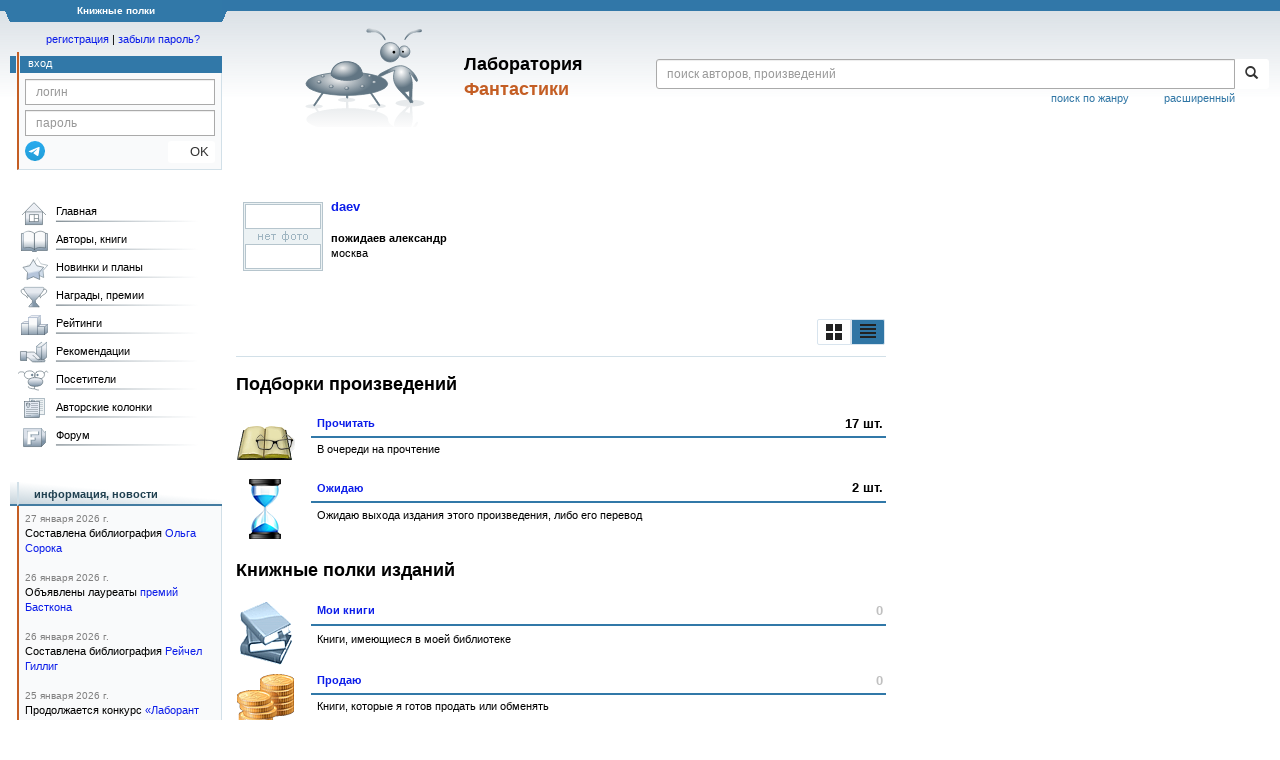

--- FILE ---
content_type: text/html; charset=utf-8
request_url: https://www.google.com/recaptcha/api2/anchor?ar=1&k=6Lcbe7gUAAAAACgbMR2b1Oq6ylUyxcvjkjiDim_-&co=aHR0cHM6Ly9mYW50bGFiLnJ1OjQ0Mw..&hl=en&v=N67nZn4AqZkNcbeMu4prBgzg&size=invisible&anchor-ms=20000&execute-ms=30000&cb=e5s5tvf9fku9
body_size: 48660
content:
<!DOCTYPE HTML><html dir="ltr" lang="en"><head><meta http-equiv="Content-Type" content="text/html; charset=UTF-8">
<meta http-equiv="X-UA-Compatible" content="IE=edge">
<title>reCAPTCHA</title>
<style type="text/css">
/* cyrillic-ext */
@font-face {
  font-family: 'Roboto';
  font-style: normal;
  font-weight: 400;
  font-stretch: 100%;
  src: url(//fonts.gstatic.com/s/roboto/v48/KFO7CnqEu92Fr1ME7kSn66aGLdTylUAMa3GUBHMdazTgWw.woff2) format('woff2');
  unicode-range: U+0460-052F, U+1C80-1C8A, U+20B4, U+2DE0-2DFF, U+A640-A69F, U+FE2E-FE2F;
}
/* cyrillic */
@font-face {
  font-family: 'Roboto';
  font-style: normal;
  font-weight: 400;
  font-stretch: 100%;
  src: url(//fonts.gstatic.com/s/roboto/v48/KFO7CnqEu92Fr1ME7kSn66aGLdTylUAMa3iUBHMdazTgWw.woff2) format('woff2');
  unicode-range: U+0301, U+0400-045F, U+0490-0491, U+04B0-04B1, U+2116;
}
/* greek-ext */
@font-face {
  font-family: 'Roboto';
  font-style: normal;
  font-weight: 400;
  font-stretch: 100%;
  src: url(//fonts.gstatic.com/s/roboto/v48/KFO7CnqEu92Fr1ME7kSn66aGLdTylUAMa3CUBHMdazTgWw.woff2) format('woff2');
  unicode-range: U+1F00-1FFF;
}
/* greek */
@font-face {
  font-family: 'Roboto';
  font-style: normal;
  font-weight: 400;
  font-stretch: 100%;
  src: url(//fonts.gstatic.com/s/roboto/v48/KFO7CnqEu92Fr1ME7kSn66aGLdTylUAMa3-UBHMdazTgWw.woff2) format('woff2');
  unicode-range: U+0370-0377, U+037A-037F, U+0384-038A, U+038C, U+038E-03A1, U+03A3-03FF;
}
/* math */
@font-face {
  font-family: 'Roboto';
  font-style: normal;
  font-weight: 400;
  font-stretch: 100%;
  src: url(//fonts.gstatic.com/s/roboto/v48/KFO7CnqEu92Fr1ME7kSn66aGLdTylUAMawCUBHMdazTgWw.woff2) format('woff2');
  unicode-range: U+0302-0303, U+0305, U+0307-0308, U+0310, U+0312, U+0315, U+031A, U+0326-0327, U+032C, U+032F-0330, U+0332-0333, U+0338, U+033A, U+0346, U+034D, U+0391-03A1, U+03A3-03A9, U+03B1-03C9, U+03D1, U+03D5-03D6, U+03F0-03F1, U+03F4-03F5, U+2016-2017, U+2034-2038, U+203C, U+2040, U+2043, U+2047, U+2050, U+2057, U+205F, U+2070-2071, U+2074-208E, U+2090-209C, U+20D0-20DC, U+20E1, U+20E5-20EF, U+2100-2112, U+2114-2115, U+2117-2121, U+2123-214F, U+2190, U+2192, U+2194-21AE, U+21B0-21E5, U+21F1-21F2, U+21F4-2211, U+2213-2214, U+2216-22FF, U+2308-230B, U+2310, U+2319, U+231C-2321, U+2336-237A, U+237C, U+2395, U+239B-23B7, U+23D0, U+23DC-23E1, U+2474-2475, U+25AF, U+25B3, U+25B7, U+25BD, U+25C1, U+25CA, U+25CC, U+25FB, U+266D-266F, U+27C0-27FF, U+2900-2AFF, U+2B0E-2B11, U+2B30-2B4C, U+2BFE, U+3030, U+FF5B, U+FF5D, U+1D400-1D7FF, U+1EE00-1EEFF;
}
/* symbols */
@font-face {
  font-family: 'Roboto';
  font-style: normal;
  font-weight: 400;
  font-stretch: 100%;
  src: url(//fonts.gstatic.com/s/roboto/v48/KFO7CnqEu92Fr1ME7kSn66aGLdTylUAMaxKUBHMdazTgWw.woff2) format('woff2');
  unicode-range: U+0001-000C, U+000E-001F, U+007F-009F, U+20DD-20E0, U+20E2-20E4, U+2150-218F, U+2190, U+2192, U+2194-2199, U+21AF, U+21E6-21F0, U+21F3, U+2218-2219, U+2299, U+22C4-22C6, U+2300-243F, U+2440-244A, U+2460-24FF, U+25A0-27BF, U+2800-28FF, U+2921-2922, U+2981, U+29BF, U+29EB, U+2B00-2BFF, U+4DC0-4DFF, U+FFF9-FFFB, U+10140-1018E, U+10190-1019C, U+101A0, U+101D0-101FD, U+102E0-102FB, U+10E60-10E7E, U+1D2C0-1D2D3, U+1D2E0-1D37F, U+1F000-1F0FF, U+1F100-1F1AD, U+1F1E6-1F1FF, U+1F30D-1F30F, U+1F315, U+1F31C, U+1F31E, U+1F320-1F32C, U+1F336, U+1F378, U+1F37D, U+1F382, U+1F393-1F39F, U+1F3A7-1F3A8, U+1F3AC-1F3AF, U+1F3C2, U+1F3C4-1F3C6, U+1F3CA-1F3CE, U+1F3D4-1F3E0, U+1F3ED, U+1F3F1-1F3F3, U+1F3F5-1F3F7, U+1F408, U+1F415, U+1F41F, U+1F426, U+1F43F, U+1F441-1F442, U+1F444, U+1F446-1F449, U+1F44C-1F44E, U+1F453, U+1F46A, U+1F47D, U+1F4A3, U+1F4B0, U+1F4B3, U+1F4B9, U+1F4BB, U+1F4BF, U+1F4C8-1F4CB, U+1F4D6, U+1F4DA, U+1F4DF, U+1F4E3-1F4E6, U+1F4EA-1F4ED, U+1F4F7, U+1F4F9-1F4FB, U+1F4FD-1F4FE, U+1F503, U+1F507-1F50B, U+1F50D, U+1F512-1F513, U+1F53E-1F54A, U+1F54F-1F5FA, U+1F610, U+1F650-1F67F, U+1F687, U+1F68D, U+1F691, U+1F694, U+1F698, U+1F6AD, U+1F6B2, U+1F6B9-1F6BA, U+1F6BC, U+1F6C6-1F6CF, U+1F6D3-1F6D7, U+1F6E0-1F6EA, U+1F6F0-1F6F3, U+1F6F7-1F6FC, U+1F700-1F7FF, U+1F800-1F80B, U+1F810-1F847, U+1F850-1F859, U+1F860-1F887, U+1F890-1F8AD, U+1F8B0-1F8BB, U+1F8C0-1F8C1, U+1F900-1F90B, U+1F93B, U+1F946, U+1F984, U+1F996, U+1F9E9, U+1FA00-1FA6F, U+1FA70-1FA7C, U+1FA80-1FA89, U+1FA8F-1FAC6, U+1FACE-1FADC, U+1FADF-1FAE9, U+1FAF0-1FAF8, U+1FB00-1FBFF;
}
/* vietnamese */
@font-face {
  font-family: 'Roboto';
  font-style: normal;
  font-weight: 400;
  font-stretch: 100%;
  src: url(//fonts.gstatic.com/s/roboto/v48/KFO7CnqEu92Fr1ME7kSn66aGLdTylUAMa3OUBHMdazTgWw.woff2) format('woff2');
  unicode-range: U+0102-0103, U+0110-0111, U+0128-0129, U+0168-0169, U+01A0-01A1, U+01AF-01B0, U+0300-0301, U+0303-0304, U+0308-0309, U+0323, U+0329, U+1EA0-1EF9, U+20AB;
}
/* latin-ext */
@font-face {
  font-family: 'Roboto';
  font-style: normal;
  font-weight: 400;
  font-stretch: 100%;
  src: url(//fonts.gstatic.com/s/roboto/v48/KFO7CnqEu92Fr1ME7kSn66aGLdTylUAMa3KUBHMdazTgWw.woff2) format('woff2');
  unicode-range: U+0100-02BA, U+02BD-02C5, U+02C7-02CC, U+02CE-02D7, U+02DD-02FF, U+0304, U+0308, U+0329, U+1D00-1DBF, U+1E00-1E9F, U+1EF2-1EFF, U+2020, U+20A0-20AB, U+20AD-20C0, U+2113, U+2C60-2C7F, U+A720-A7FF;
}
/* latin */
@font-face {
  font-family: 'Roboto';
  font-style: normal;
  font-weight: 400;
  font-stretch: 100%;
  src: url(//fonts.gstatic.com/s/roboto/v48/KFO7CnqEu92Fr1ME7kSn66aGLdTylUAMa3yUBHMdazQ.woff2) format('woff2');
  unicode-range: U+0000-00FF, U+0131, U+0152-0153, U+02BB-02BC, U+02C6, U+02DA, U+02DC, U+0304, U+0308, U+0329, U+2000-206F, U+20AC, U+2122, U+2191, U+2193, U+2212, U+2215, U+FEFF, U+FFFD;
}
/* cyrillic-ext */
@font-face {
  font-family: 'Roboto';
  font-style: normal;
  font-weight: 500;
  font-stretch: 100%;
  src: url(//fonts.gstatic.com/s/roboto/v48/KFO7CnqEu92Fr1ME7kSn66aGLdTylUAMa3GUBHMdazTgWw.woff2) format('woff2');
  unicode-range: U+0460-052F, U+1C80-1C8A, U+20B4, U+2DE0-2DFF, U+A640-A69F, U+FE2E-FE2F;
}
/* cyrillic */
@font-face {
  font-family: 'Roboto';
  font-style: normal;
  font-weight: 500;
  font-stretch: 100%;
  src: url(//fonts.gstatic.com/s/roboto/v48/KFO7CnqEu92Fr1ME7kSn66aGLdTylUAMa3iUBHMdazTgWw.woff2) format('woff2');
  unicode-range: U+0301, U+0400-045F, U+0490-0491, U+04B0-04B1, U+2116;
}
/* greek-ext */
@font-face {
  font-family: 'Roboto';
  font-style: normal;
  font-weight: 500;
  font-stretch: 100%;
  src: url(//fonts.gstatic.com/s/roboto/v48/KFO7CnqEu92Fr1ME7kSn66aGLdTylUAMa3CUBHMdazTgWw.woff2) format('woff2');
  unicode-range: U+1F00-1FFF;
}
/* greek */
@font-face {
  font-family: 'Roboto';
  font-style: normal;
  font-weight: 500;
  font-stretch: 100%;
  src: url(//fonts.gstatic.com/s/roboto/v48/KFO7CnqEu92Fr1ME7kSn66aGLdTylUAMa3-UBHMdazTgWw.woff2) format('woff2');
  unicode-range: U+0370-0377, U+037A-037F, U+0384-038A, U+038C, U+038E-03A1, U+03A3-03FF;
}
/* math */
@font-face {
  font-family: 'Roboto';
  font-style: normal;
  font-weight: 500;
  font-stretch: 100%;
  src: url(//fonts.gstatic.com/s/roboto/v48/KFO7CnqEu92Fr1ME7kSn66aGLdTylUAMawCUBHMdazTgWw.woff2) format('woff2');
  unicode-range: U+0302-0303, U+0305, U+0307-0308, U+0310, U+0312, U+0315, U+031A, U+0326-0327, U+032C, U+032F-0330, U+0332-0333, U+0338, U+033A, U+0346, U+034D, U+0391-03A1, U+03A3-03A9, U+03B1-03C9, U+03D1, U+03D5-03D6, U+03F0-03F1, U+03F4-03F5, U+2016-2017, U+2034-2038, U+203C, U+2040, U+2043, U+2047, U+2050, U+2057, U+205F, U+2070-2071, U+2074-208E, U+2090-209C, U+20D0-20DC, U+20E1, U+20E5-20EF, U+2100-2112, U+2114-2115, U+2117-2121, U+2123-214F, U+2190, U+2192, U+2194-21AE, U+21B0-21E5, U+21F1-21F2, U+21F4-2211, U+2213-2214, U+2216-22FF, U+2308-230B, U+2310, U+2319, U+231C-2321, U+2336-237A, U+237C, U+2395, U+239B-23B7, U+23D0, U+23DC-23E1, U+2474-2475, U+25AF, U+25B3, U+25B7, U+25BD, U+25C1, U+25CA, U+25CC, U+25FB, U+266D-266F, U+27C0-27FF, U+2900-2AFF, U+2B0E-2B11, U+2B30-2B4C, U+2BFE, U+3030, U+FF5B, U+FF5D, U+1D400-1D7FF, U+1EE00-1EEFF;
}
/* symbols */
@font-face {
  font-family: 'Roboto';
  font-style: normal;
  font-weight: 500;
  font-stretch: 100%;
  src: url(//fonts.gstatic.com/s/roboto/v48/KFO7CnqEu92Fr1ME7kSn66aGLdTylUAMaxKUBHMdazTgWw.woff2) format('woff2');
  unicode-range: U+0001-000C, U+000E-001F, U+007F-009F, U+20DD-20E0, U+20E2-20E4, U+2150-218F, U+2190, U+2192, U+2194-2199, U+21AF, U+21E6-21F0, U+21F3, U+2218-2219, U+2299, U+22C4-22C6, U+2300-243F, U+2440-244A, U+2460-24FF, U+25A0-27BF, U+2800-28FF, U+2921-2922, U+2981, U+29BF, U+29EB, U+2B00-2BFF, U+4DC0-4DFF, U+FFF9-FFFB, U+10140-1018E, U+10190-1019C, U+101A0, U+101D0-101FD, U+102E0-102FB, U+10E60-10E7E, U+1D2C0-1D2D3, U+1D2E0-1D37F, U+1F000-1F0FF, U+1F100-1F1AD, U+1F1E6-1F1FF, U+1F30D-1F30F, U+1F315, U+1F31C, U+1F31E, U+1F320-1F32C, U+1F336, U+1F378, U+1F37D, U+1F382, U+1F393-1F39F, U+1F3A7-1F3A8, U+1F3AC-1F3AF, U+1F3C2, U+1F3C4-1F3C6, U+1F3CA-1F3CE, U+1F3D4-1F3E0, U+1F3ED, U+1F3F1-1F3F3, U+1F3F5-1F3F7, U+1F408, U+1F415, U+1F41F, U+1F426, U+1F43F, U+1F441-1F442, U+1F444, U+1F446-1F449, U+1F44C-1F44E, U+1F453, U+1F46A, U+1F47D, U+1F4A3, U+1F4B0, U+1F4B3, U+1F4B9, U+1F4BB, U+1F4BF, U+1F4C8-1F4CB, U+1F4D6, U+1F4DA, U+1F4DF, U+1F4E3-1F4E6, U+1F4EA-1F4ED, U+1F4F7, U+1F4F9-1F4FB, U+1F4FD-1F4FE, U+1F503, U+1F507-1F50B, U+1F50D, U+1F512-1F513, U+1F53E-1F54A, U+1F54F-1F5FA, U+1F610, U+1F650-1F67F, U+1F687, U+1F68D, U+1F691, U+1F694, U+1F698, U+1F6AD, U+1F6B2, U+1F6B9-1F6BA, U+1F6BC, U+1F6C6-1F6CF, U+1F6D3-1F6D7, U+1F6E0-1F6EA, U+1F6F0-1F6F3, U+1F6F7-1F6FC, U+1F700-1F7FF, U+1F800-1F80B, U+1F810-1F847, U+1F850-1F859, U+1F860-1F887, U+1F890-1F8AD, U+1F8B0-1F8BB, U+1F8C0-1F8C1, U+1F900-1F90B, U+1F93B, U+1F946, U+1F984, U+1F996, U+1F9E9, U+1FA00-1FA6F, U+1FA70-1FA7C, U+1FA80-1FA89, U+1FA8F-1FAC6, U+1FACE-1FADC, U+1FADF-1FAE9, U+1FAF0-1FAF8, U+1FB00-1FBFF;
}
/* vietnamese */
@font-face {
  font-family: 'Roboto';
  font-style: normal;
  font-weight: 500;
  font-stretch: 100%;
  src: url(//fonts.gstatic.com/s/roboto/v48/KFO7CnqEu92Fr1ME7kSn66aGLdTylUAMa3OUBHMdazTgWw.woff2) format('woff2');
  unicode-range: U+0102-0103, U+0110-0111, U+0128-0129, U+0168-0169, U+01A0-01A1, U+01AF-01B0, U+0300-0301, U+0303-0304, U+0308-0309, U+0323, U+0329, U+1EA0-1EF9, U+20AB;
}
/* latin-ext */
@font-face {
  font-family: 'Roboto';
  font-style: normal;
  font-weight: 500;
  font-stretch: 100%;
  src: url(//fonts.gstatic.com/s/roboto/v48/KFO7CnqEu92Fr1ME7kSn66aGLdTylUAMa3KUBHMdazTgWw.woff2) format('woff2');
  unicode-range: U+0100-02BA, U+02BD-02C5, U+02C7-02CC, U+02CE-02D7, U+02DD-02FF, U+0304, U+0308, U+0329, U+1D00-1DBF, U+1E00-1E9F, U+1EF2-1EFF, U+2020, U+20A0-20AB, U+20AD-20C0, U+2113, U+2C60-2C7F, U+A720-A7FF;
}
/* latin */
@font-face {
  font-family: 'Roboto';
  font-style: normal;
  font-weight: 500;
  font-stretch: 100%;
  src: url(//fonts.gstatic.com/s/roboto/v48/KFO7CnqEu92Fr1ME7kSn66aGLdTylUAMa3yUBHMdazQ.woff2) format('woff2');
  unicode-range: U+0000-00FF, U+0131, U+0152-0153, U+02BB-02BC, U+02C6, U+02DA, U+02DC, U+0304, U+0308, U+0329, U+2000-206F, U+20AC, U+2122, U+2191, U+2193, U+2212, U+2215, U+FEFF, U+FFFD;
}
/* cyrillic-ext */
@font-face {
  font-family: 'Roboto';
  font-style: normal;
  font-weight: 900;
  font-stretch: 100%;
  src: url(//fonts.gstatic.com/s/roboto/v48/KFO7CnqEu92Fr1ME7kSn66aGLdTylUAMa3GUBHMdazTgWw.woff2) format('woff2');
  unicode-range: U+0460-052F, U+1C80-1C8A, U+20B4, U+2DE0-2DFF, U+A640-A69F, U+FE2E-FE2F;
}
/* cyrillic */
@font-face {
  font-family: 'Roboto';
  font-style: normal;
  font-weight: 900;
  font-stretch: 100%;
  src: url(//fonts.gstatic.com/s/roboto/v48/KFO7CnqEu92Fr1ME7kSn66aGLdTylUAMa3iUBHMdazTgWw.woff2) format('woff2');
  unicode-range: U+0301, U+0400-045F, U+0490-0491, U+04B0-04B1, U+2116;
}
/* greek-ext */
@font-face {
  font-family: 'Roboto';
  font-style: normal;
  font-weight: 900;
  font-stretch: 100%;
  src: url(//fonts.gstatic.com/s/roboto/v48/KFO7CnqEu92Fr1ME7kSn66aGLdTylUAMa3CUBHMdazTgWw.woff2) format('woff2');
  unicode-range: U+1F00-1FFF;
}
/* greek */
@font-face {
  font-family: 'Roboto';
  font-style: normal;
  font-weight: 900;
  font-stretch: 100%;
  src: url(//fonts.gstatic.com/s/roboto/v48/KFO7CnqEu92Fr1ME7kSn66aGLdTylUAMa3-UBHMdazTgWw.woff2) format('woff2');
  unicode-range: U+0370-0377, U+037A-037F, U+0384-038A, U+038C, U+038E-03A1, U+03A3-03FF;
}
/* math */
@font-face {
  font-family: 'Roboto';
  font-style: normal;
  font-weight: 900;
  font-stretch: 100%;
  src: url(//fonts.gstatic.com/s/roboto/v48/KFO7CnqEu92Fr1ME7kSn66aGLdTylUAMawCUBHMdazTgWw.woff2) format('woff2');
  unicode-range: U+0302-0303, U+0305, U+0307-0308, U+0310, U+0312, U+0315, U+031A, U+0326-0327, U+032C, U+032F-0330, U+0332-0333, U+0338, U+033A, U+0346, U+034D, U+0391-03A1, U+03A3-03A9, U+03B1-03C9, U+03D1, U+03D5-03D6, U+03F0-03F1, U+03F4-03F5, U+2016-2017, U+2034-2038, U+203C, U+2040, U+2043, U+2047, U+2050, U+2057, U+205F, U+2070-2071, U+2074-208E, U+2090-209C, U+20D0-20DC, U+20E1, U+20E5-20EF, U+2100-2112, U+2114-2115, U+2117-2121, U+2123-214F, U+2190, U+2192, U+2194-21AE, U+21B0-21E5, U+21F1-21F2, U+21F4-2211, U+2213-2214, U+2216-22FF, U+2308-230B, U+2310, U+2319, U+231C-2321, U+2336-237A, U+237C, U+2395, U+239B-23B7, U+23D0, U+23DC-23E1, U+2474-2475, U+25AF, U+25B3, U+25B7, U+25BD, U+25C1, U+25CA, U+25CC, U+25FB, U+266D-266F, U+27C0-27FF, U+2900-2AFF, U+2B0E-2B11, U+2B30-2B4C, U+2BFE, U+3030, U+FF5B, U+FF5D, U+1D400-1D7FF, U+1EE00-1EEFF;
}
/* symbols */
@font-face {
  font-family: 'Roboto';
  font-style: normal;
  font-weight: 900;
  font-stretch: 100%;
  src: url(//fonts.gstatic.com/s/roboto/v48/KFO7CnqEu92Fr1ME7kSn66aGLdTylUAMaxKUBHMdazTgWw.woff2) format('woff2');
  unicode-range: U+0001-000C, U+000E-001F, U+007F-009F, U+20DD-20E0, U+20E2-20E4, U+2150-218F, U+2190, U+2192, U+2194-2199, U+21AF, U+21E6-21F0, U+21F3, U+2218-2219, U+2299, U+22C4-22C6, U+2300-243F, U+2440-244A, U+2460-24FF, U+25A0-27BF, U+2800-28FF, U+2921-2922, U+2981, U+29BF, U+29EB, U+2B00-2BFF, U+4DC0-4DFF, U+FFF9-FFFB, U+10140-1018E, U+10190-1019C, U+101A0, U+101D0-101FD, U+102E0-102FB, U+10E60-10E7E, U+1D2C0-1D2D3, U+1D2E0-1D37F, U+1F000-1F0FF, U+1F100-1F1AD, U+1F1E6-1F1FF, U+1F30D-1F30F, U+1F315, U+1F31C, U+1F31E, U+1F320-1F32C, U+1F336, U+1F378, U+1F37D, U+1F382, U+1F393-1F39F, U+1F3A7-1F3A8, U+1F3AC-1F3AF, U+1F3C2, U+1F3C4-1F3C6, U+1F3CA-1F3CE, U+1F3D4-1F3E0, U+1F3ED, U+1F3F1-1F3F3, U+1F3F5-1F3F7, U+1F408, U+1F415, U+1F41F, U+1F426, U+1F43F, U+1F441-1F442, U+1F444, U+1F446-1F449, U+1F44C-1F44E, U+1F453, U+1F46A, U+1F47D, U+1F4A3, U+1F4B0, U+1F4B3, U+1F4B9, U+1F4BB, U+1F4BF, U+1F4C8-1F4CB, U+1F4D6, U+1F4DA, U+1F4DF, U+1F4E3-1F4E6, U+1F4EA-1F4ED, U+1F4F7, U+1F4F9-1F4FB, U+1F4FD-1F4FE, U+1F503, U+1F507-1F50B, U+1F50D, U+1F512-1F513, U+1F53E-1F54A, U+1F54F-1F5FA, U+1F610, U+1F650-1F67F, U+1F687, U+1F68D, U+1F691, U+1F694, U+1F698, U+1F6AD, U+1F6B2, U+1F6B9-1F6BA, U+1F6BC, U+1F6C6-1F6CF, U+1F6D3-1F6D7, U+1F6E0-1F6EA, U+1F6F0-1F6F3, U+1F6F7-1F6FC, U+1F700-1F7FF, U+1F800-1F80B, U+1F810-1F847, U+1F850-1F859, U+1F860-1F887, U+1F890-1F8AD, U+1F8B0-1F8BB, U+1F8C0-1F8C1, U+1F900-1F90B, U+1F93B, U+1F946, U+1F984, U+1F996, U+1F9E9, U+1FA00-1FA6F, U+1FA70-1FA7C, U+1FA80-1FA89, U+1FA8F-1FAC6, U+1FACE-1FADC, U+1FADF-1FAE9, U+1FAF0-1FAF8, U+1FB00-1FBFF;
}
/* vietnamese */
@font-face {
  font-family: 'Roboto';
  font-style: normal;
  font-weight: 900;
  font-stretch: 100%;
  src: url(//fonts.gstatic.com/s/roboto/v48/KFO7CnqEu92Fr1ME7kSn66aGLdTylUAMa3OUBHMdazTgWw.woff2) format('woff2');
  unicode-range: U+0102-0103, U+0110-0111, U+0128-0129, U+0168-0169, U+01A0-01A1, U+01AF-01B0, U+0300-0301, U+0303-0304, U+0308-0309, U+0323, U+0329, U+1EA0-1EF9, U+20AB;
}
/* latin-ext */
@font-face {
  font-family: 'Roboto';
  font-style: normal;
  font-weight: 900;
  font-stretch: 100%;
  src: url(//fonts.gstatic.com/s/roboto/v48/KFO7CnqEu92Fr1ME7kSn66aGLdTylUAMa3KUBHMdazTgWw.woff2) format('woff2');
  unicode-range: U+0100-02BA, U+02BD-02C5, U+02C7-02CC, U+02CE-02D7, U+02DD-02FF, U+0304, U+0308, U+0329, U+1D00-1DBF, U+1E00-1E9F, U+1EF2-1EFF, U+2020, U+20A0-20AB, U+20AD-20C0, U+2113, U+2C60-2C7F, U+A720-A7FF;
}
/* latin */
@font-face {
  font-family: 'Roboto';
  font-style: normal;
  font-weight: 900;
  font-stretch: 100%;
  src: url(//fonts.gstatic.com/s/roboto/v48/KFO7CnqEu92Fr1ME7kSn66aGLdTylUAMa3yUBHMdazQ.woff2) format('woff2');
  unicode-range: U+0000-00FF, U+0131, U+0152-0153, U+02BB-02BC, U+02C6, U+02DA, U+02DC, U+0304, U+0308, U+0329, U+2000-206F, U+20AC, U+2122, U+2191, U+2193, U+2212, U+2215, U+FEFF, U+FFFD;
}

</style>
<link rel="stylesheet" type="text/css" href="https://www.gstatic.com/recaptcha/releases/N67nZn4AqZkNcbeMu4prBgzg/styles__ltr.css">
<script nonce="UKl_FYxJCzXGrkUDJnEAgA" type="text/javascript">window['__recaptcha_api'] = 'https://www.google.com/recaptcha/api2/';</script>
<script type="text/javascript" src="https://www.gstatic.com/recaptcha/releases/N67nZn4AqZkNcbeMu4prBgzg/recaptcha__en.js" nonce="UKl_FYxJCzXGrkUDJnEAgA">
      
    </script></head>
<body><div id="rc-anchor-alert" class="rc-anchor-alert"></div>
<input type="hidden" id="recaptcha-token" value="[base64]">
<script type="text/javascript" nonce="UKl_FYxJCzXGrkUDJnEAgA">
      recaptcha.anchor.Main.init("[\x22ainput\x22,[\x22bgdata\x22,\x22\x22,\[base64]/[base64]/[base64]/[base64]/[base64]/[base64]/KGcoTywyNTMsTy5PKSxVRyhPLEMpKTpnKE8sMjUzLEMpLE8pKSxsKSksTykpfSxieT1mdW5jdGlvbihDLE8sdSxsKXtmb3IobD0odT1SKEMpLDApO08+MDtPLS0pbD1sPDw4fFooQyk7ZyhDLHUsbCl9LFVHPWZ1bmN0aW9uKEMsTyl7Qy5pLmxlbmd0aD4xMDQ/[base64]/[base64]/[base64]/[base64]/[base64]/[base64]/[base64]\\u003d\x22,\[base64]\x22,\x22wo9aw7kmAXAow4AdQzPCusO+Nx1fwprDrjLDssK7wrXCuMK/wo/DlcK+EcK3S8KJwrkDKAdLHzLCj8KZc8O/X8KnCcKuwq/Dlj/CvjvDgG1Mcl5/[base64]/CqE7DvkXCncKvZsOMwqhjUMKqw6ctZ8O/J8OZaTrDnsOhOyDCjyLDhcKBTQ3Csj9kwokuwpLCisOxERzDs8K/w79gw7bCrknDoDbCscKeOwMwecKnYsKDwq3DuMKBbMO6ajhmAjscwp/Cv3LCjcOpwp3Cq8OxcsK1FwTCtxlnwrLCmcO7wrfDjsKXGyrCkn03wo7Cp8KWw41ocDLCjjIkw6RSwqXDvAF1IMOWfgPDq8KZwqZXawF7UcKNwp4tw4HCl8ObwocTwoHDiRo1w7R0C8OlRMO8wrdkw7bDk8K/wqzCjGZgJxPDqHVZLsOCw5XDiXstEcOYCcK8woXCkXtWDC/[base64]/[base64]/w48jwqDCnMK5w7LCoUwsw4zCkEJ/RMOEwqQmA8KEBV4jesOiw4DDh8OIw7nCp3LCocKawpnDt1bDj03DoBDDq8KqLHrDnyzCny/DmgNvwot2wpFmwpjDrCMXwoPCr2Vfw73DgQrCg3bCmgTDtMKQw4Irw6jDlcKmTTnCiE/DsiZsDX7DjMOxwprCsMOVMcK4w51iwrDDljgEw7HCmCRxSsKyw4nCvsK0FMKiwpQawpPDkMOeQ8Kiwp7ChXXCr8OnCU52WiBbw7jChyPCl8K+wqR+w6jCscKiw7nCqsKuw6M2DBgSwqoVwrIuDi8xQcKRM03Chzl/bMOxwp4Iw5JXwo3CkRfCs8KhDWfDs8KmwpJFw50NLsO4wr3Cj2tVEMKpwqpKc0/CnD5Aw7fDkQXDosKuK8KsIsKlN8OOw5QMwp7Ci8OuJMOawpHCnsOieF0TwrwIwq3DncOvUsOOwq18w4fDrcKdwo0UbWnCpMKiQcOeP8OcU0d8w5V7SUNhwrjDv8KTwohPasKNLsOxLMKNwpDDt0jCpywgw4fCqsOIw5/DnQ7CrEdaw4MDR2XCsDVoZ8Oew71qw4nDssK8RCw/[base64]/[base64]/CusKeCXPDusO3SxZyAsOCw5zCgyJ4w5/[base64]/wp8lB8K1SsOawqLDnyU6wqcPZzfDlcKmd8O3OcOHwpZ1w5TChcOZAzRud8K8LcOtRcKiByZBHcKfw4PCqhfDp8OCwrtRAMKXA3IMSMOzwpTCscOIQsOQw4o3McOhw7QScB7Dg2TDhMOfwrlLesKAw4IZMRpxwooxKcOeM8OVw4Y6S8KNGy8hwp/Ch8KGwpJJw6DDqsKcPWfCgEXCjG8+BcKGw4s8woPCiX8GEHoNPUwywqMtAnt+CsOTAE09PHHCrsKzB8KxwrLDucO0w7HDug8INMKOwrHDvx1oLMO8w6VwL2vCkAxyTFUUw5zDssONwqXDtGLDjnxtDMKWelIywr/DgXFNwpfDkDXChVpowp3CjiwMASbCpUVowr/DkVnCkMKowqMPUMKNwpdDJCDDvwXDo1tpFMK8w48SeMO0BhA7PC0mXT3CpFduFcOdOMOxwqwtKEgzwr0awqLCg3oeJsO+bsKmWgjDtjVSXMKCw43CuMOAb8O3w5x7w7DDqygaJE1uE8OUYgbCt8O/w4wkOsO+woBjIVAGw7TDmMOBwonDt8KpMMKhw7koTsKNw7/DqT7CmsKqNcKzw6srw6bDqDkTQhbCrcK5GVA8F8KQXzBUJU3DqyXDscKCw7jDtzJPYC0PaiLClMOmHcKLXidow40sAcKaw5JUC8OMIcOCwqBuC392wqbDn8OdezHDq8K6woorw4zDg8KIwr/[base64]/eiFTZxVEXWnDucKTw6/DuzXDtsKVw6RdUcOEw4t1OMKSV8ObMMOcfXDDszjCscK0Lk3CmcKINEhkT8KmFUtcYcOsRSfDrsKcw6Erw7vChcKbwrsSwrICwqnDgkDDjEDCisKDOcKgIVXCjcK0I0XCuMO1CsONw6glw6FEKksHw5x/MhbCu8Ohw7bDpwQawo4Df8OPNcO2CMK2wqk5MFV9w7PDhcK3A8Kdw5PDssOSQ3ANPMKkw4TCsMKlw5/[base64]/CsmAGwrJ9wr0cw5fCtMKywrzCg8KjJMK4IXXDq33DmTEIB8K2fMKkVy8+w6bDuRIFZcKWw5g6w68Wwo8ewpUSw7bCnMOZV8KvTMOeNWwEwplbw4kqw5jDqnU/AFHDn3dcFk5qw5RiPjMvw5ZEWiXDnsKYHQgYNE0Uw6TClEFOeMOkwrYOwp7CtsKvTiJUw57CijZww7UdOVXCnW9vNcOcwotRw4/CmsO3fMOlPSDDi3Nbw7PCmMOebRt/wpvCjU4rwpfClX7Dh8KNwpkLBcKgwqMCa8KoNxvDjx1Iwr1swqEbw77CgBDCj8OuGG3CmD/DiyvChQzChkcHwp5gbAvCukTDuAkXIMOTwrTDvcKJNyvDnGZGw5jDvMOhwpV8PSzDuMKyZ8K4LMOxw7N2HR7CrsKybwPDvcKODVNfYMOYw7fCphPCscKjw5LCsifCowAAwobChcOJdsKEwqHCv8K4w67Dpl3DqyZYYsO2Tk/CtkzDr3UZPsKRJhsgw7ETDzpbP8OowrbCusK4IcKVw5TDvVwVwqs4wrnDlhfDq8OhwptswpXDh0zDqRjDsGFadMOsB2nCiijDsz/CsMOow4APw73Dm8OmDSXDiBV0w78Ge8OBEm7Dixs8Y0TDn8Kue3Aawrp0w7dswrNewqlOG8KIBcOMw5ktwrsnCsOwecOWwrEJw5nDmUt5wqhPwonDv8KUw7zCnlVPw4/CpMOvAcKzw7rDo8O5w5ciVx0vX8O3XMOYdRUzwo1FL8KxwrzCrBcaL17CqsKEwqlTDMKWREbDk8KsGmt0wpJRwpvDq0rClQpXTA/DlMKoAcKlw4ZbLhZWIywYe8KSw7ldFcOxE8KlGCV6wq3DmsKjwoYhBkLCmhLCocKDGhRTbcKUHzjCgVvCsTpTQ25qw5XCqcK/w4rCm0fDmsK2wq4kMMOiw5PCkH3Dh8KJQcOdwpwoGMK7w6zDpFzDtEHCj8K2wq/DnCjDksKoHsK7w7XDlDIvMsKuwrNZQMO6eSBsSMKWw7Uswr9Bw4bDhnUdwrjCgk9LT1sVL8KLGBtDDwHDhgFUWTUPZws6OQvDuRTDmTfCrgjCqcKgDRDDpzPDjUwcw4TDpRdRwrw9w5rCjSrDh2w4TFHCoDNTwqzDjjnCpsO+bj3DuHpswp5EG3/CuMKLw7Ziw7vCozkuHB0cwoYpDsOqHnvDqcOFw7wzVsKNGsKkwos5wrdXwoJtw6jCn8KacBLCjSXClcOWXsKcw5ERw4vCtMO5w5jDgS7CtQTDnBsaKMK/wqgRw50fw5FyY8OfVcOEw4vDlcK1ch/[base64]/w7DDvMOEw60WwoNdw7vCtX19w6xmw6EMY8Kxw6zCtsO6csKzw43Chi3Cg8O+w4jChsKpKXzCrcOIw68iw7R+w6Ifw4YVw5TDlXfCuMOZw5vDr8KzwpvDhsOcw5ppwo/[base64]/CpBDDuzpVwp/[base64]/CgThUw4PDuMKnw6pjwrcAB0dtKCDCgVDDlMKQw4kJXmIMwrjDiRPCsUBhaxcdYMO/wo5REhBtDcODw6jDh8ORTsKnw6JyI0seUcOKw7s0RcK8w7fDicOxBcOJLiJYwo/DiHnDrsOJO2LCisO5Tj4Nw5XCinTDq33CsGYXwrAwwrBAw6Q4w6bChjrDoTXDkxJBw6Ixw6YSw5fCmsKUwrXDg8OHEEjCvsOJSTAHw7VXwoF8wotrw7YHFlxZw4PDosOiw6fCtMK9wrI+RGJsw5N/dQDDpcOhwrDCrMKYw74Yw7ASRXRzFW1RVkBLw6Z1wpDCi8K+woXCuVjDnMKwwr7DvlVHwo0ww69Lwo7Dsw7DmMOXw5TDp8OLwr/CuQ8IEMKsXsKbwoJnZcOiw6bDjcOVHMK8UcKZwpnDnmB4w4AKw53DksKPMcOML2fChcOTwrBPw7LDg8O9w5/DtGMjw7LDlcKhw70VwrLChH5LwpR8L8O8wqXDkcK1KQbDt8OEwpxmScOTKsO/[base64]/ClcOCVcO8QcKiwpITIkMBw6gywrIaVE/DsW/[base64]/[base64]/w63Dm8KCwrUyw4HDmsKmecOfw7ZXwoEWLyrDhcKzw50CUDUxwrFdKETDqy7Cu1nCgRZVw7EqU8KrwpPDmRpSwoNPOWXDpB3CmMK+LklWw5Y2YcOzwq03YsKfw6oPOwnDonrDokBjw6jDqcKnw7Yqw4pzLCfDvcOdw5jDuDA2wpLDj3/Dn8OtE2pdw5NQJ8Oqw6tvIMOUcsKnfsKawrLCpcKNw60IIsKswqomLzXCtj4BEGvDoiFhU8KaBMOoPwcNw7phw4/DlsOnTcOQw5LDs8KTBcOnLsOYS8OlwqzDl3TDugsCXDExwpTCiMOsJMKEw5LDgcKLDkgTbXlJHMOkSVLDlcKrIj3ChEAzB8KAwr7DqMOFwr1EesK/[base64]/CrsOVwq5xw7xmXsKOblvDqGpcwp/[base64]/[base64]/[base64]/Cp8Kjw6XDhsKfXsK9w4PCuW/[base64]/DmMK8w5VSwqNaSsKzwr/Ch8KRw6TDq07CtMK9C19zQ2nCgcOowrQYWiEKwpvCpxlUGsOzw6s2X8O3cVnCvGzCrCLDvBIeFW3CvMOxwrJIYMOnCjDDvMKnFzcNwonCvMOWw7LDiXnDhilKw6t3KMK1EMKWED8YwpLDsF/DvMKKdWTDhkUQwrDDuMK/w5M4BsOEKmjCrcKkGkzDtEJ6e8K6KMKBwr/[base64]/[base64]/w6gJVsO7Y1HCjD3CpD/DkVtHXcOtHcKlSsOBOMOxUMOZw44tJ1R2JzrCqsOwewfDg8Kfw5vDnhTCg8O5w4RhRAXCsDDCulNnwpwddMKtU8Oyw6d8UkwaEMOxwrlmOsK7ewfDsh/DjzMdJSAWX8K8wpZeeMKCwrtPwpdow7jCqnBSwoBNQyDDjsOtL8OXAgPDtApFH3vDlG3Cn8K+V8O8GQMgWl7DgMOjwozDjyDCrzkrwr/Doy/[base64]/Cozdewq/DsMOVCMO8f8OqKnfCkGzCusOVScKIwpdvwonCr8KRw4zCtjcIK8KRU0zDnCnCs2TCokLDnF0fwrUlJ8K7w73DrcKSwp4VbUXDpA52bnnClsOQdcOHJQVmw6RXRsO0X8KQw4jCqsO0IDXDosKZwpbDiXNpwp/Ci8OgHsKfVsKZTmPCiMK3S8KAaShHwrgIwo/CpMKmK8KbZMKewqPDpQPDmAwcw5/[base64]/wr/CohlLGMKswpzCjsO1w75WwqLDoBnDi3IDB04yX0zDhcKmw41NfG8yw5zDq8K1w4nCiF7CnsOWfm8SwrjDgUECF8K2wq/DkcKbd8OeJcKbwoPDn3sHGGvDpQHDo8O0wqTCjAbDj8OxAWbCsMObw4N+alrCk2fCtRjDuybCp3Ekw7XDo0FjajQ5ZMOsbRpHBBXCkMKLXycXQMOBHcK7wqUDw7BibMKYQ1dow7TDr8KNIE3DrsKqE8KYw5R/woUhcA9RwqfCpDXDg0ZxwqkGwrUfFsOAw4RMbAnDg8KqZktvw4HCqcK0wo7Dl8OAwqbCqVPCgQHClmnDi1LDn8KqWGbCj2USA8Osw4VKwq7DihjDmcO9ZV3DkUHCusOQXsO7Z8KNwr3DiAN+w7Y4wo0tMcKqwoxlwoHDv23DgMK2EHfClQwoesOzCXTDnig1PkJ/acKYwp3Ch8OXw7ZQLX3CnMKEQRVbw6xaPXjDnlbCrcKrRcKmTsKrH8Ohw4nCs1fDkmvCo8Kmw51rw64iJMKRwq7CiAHDokbCpEzDoRDClyzCmgDChxAvZgTDhRg1Nh97MsOyRg/[base64]/DmUjChXnDkcKdwrxHDcOCwoDDoD3CkCgXw4ZbDcK0w5vDo8Krw4zCgsO+bBPDvcOiMBbChTpcNMKaw6lzDkFhIT0zw79Jw79BNH03w63DocO3dXvCqiYEFcO2ZEbDk8KXXsKGwoAxMibDr8KVIw/CoMKkBxhoX8KeScKbGsKSwojClsOhw60sZcKRB8KXwpoha1zDjsKdcl/CvWZGwqdswr9vPkHCrFxUwqAKTD3CuTfCqcOEwrc0w51gHcKZEcOKSMKyd8OPw7zDm8OKw7PChE8Hw7EbLm1GUAIcAsKIUsKJNMOKBsOVZjQxwrscwrzCj8K1G8O/VsOOwoRiNMOOwqxyw5nCtcOswoZ4w59DwqbDrxMdbQ3DjcKJYsKYwpPCo8OMd8KkJcOQK37CssKXw5vCoEonworDq8OuLMKbw6ZtNcOkw6HDp39gGgJPwqozEHnCn2Y/w7fDlcKJw4Y3wobDl8ONwrTCtMK3OlXCpzPCsDrDgcKaw5pDVcKbXMO6wrJmMxTDmmrCiSI1wr9BAmbCosKqwoLDlzsjIAEcwrJ9woxTwqtdIBLDkkfDl1lEw6xUw7ckw5FZw7rDq2nDvsKywr7CucKBbyMaw7/DgQ3DncKjwpbCnQHCv2wGWTtOw5zDlTfDkRsSDsKjc8Otw4ktMcOtw6bCgMKqIMOoBXhHbicsSMK4b8Kvw6tZBF7Cv8Oawrw1LwQ+w4Uwf1/ClXHDvSs6w4fDssOHFCfCrQYyV8O/[base64]/[base64]/DqnbCs28JworDnQ/CicKyBzZhPEDCl8KCRcK8ZR3ChyDCvcO3wrwFwr/CnjDDtnUsw7TDrmHCjj3DgMOUSMKewoDDg2knJW3DtHYfBMOLRcOKW2kFDX7DjHwdalPCljkmw5p7wozCrcO/dsO9wofCtcOswpTCuHN2BsKAfUPChSo8w57Co8KYfm4FaMKlwoE8w7QbMy/DgMKQVsKiVFvDuGnDlsKgw7NnHHYhbXNtw7hewqZVw47Di8KUw7PCixvCtl5uSsKYw54vKQLCusK2wrJRNAduwpIuQsKBXgnDqAQTw7jDplbDonIjIzULGzLDs1cUwpDDuMOaPhJ/CMKBwqRAG8KOw6vDjEgeFG0EW8ONacO0wq/[base64]/IRp2wrRIw6fDh8KJwqTCtMKTUcOFwqHCoFYfw5nCi2vCn8K6WcKuC8ObwrlGVMK2DsOXwq42UsKzw6XDs8KhGE8sw5ojBMOyw5Bvw6tWworDkjbCv3jChsKBwp/CicOUwrHCrgPDjcKfw7DCscOqYsKgWGgxO0J1P1PDi1QswrvCoWbCoMOCeg4VW8KMVwLCpRnCi3/[base64]/[base64]/DpigOKlRfwotGQ8KOwrYvw6nDgCzDki/[base64]/DqR/DqsOmUMOwYi5AZB7DvMKUKMOmw6fDm8KSwplsw5bDlwA5GmLCijcAbwQSfHE7w60eC8OKwoY1HQHCjhjDrMOhwpQXwp5KIMONGxXDrC8CfcKwYj9Yw5TChcOraMKMByVUw615NUDCkMOBSFPDgzhmwoTCqMOFw4g/w57DiMKZT8Kkd3DDozbCsMO0w7vDrn0AworCi8O8wqvDhicgwrRXw7gbYsKEOcKywqjDhG5tw7o+wrXDtw8Swp3Dj8KoQSzDrcO0e8OYLTQ/DXbCkgVKwr3Dg8OieMKTwojCu8OWFCwZw4RlwpM+dcO3F8O+EDkcecKED1gzw58oXcOPw6rCqHgcfMKPYsOuCMKUw60Qwptmwq7DosOow77CjDEOSE3Cm8K5w4sEw5ACOznDuDPDrsOnCinDgcOGwp/DvcKLwrTCtU1RfElAw7sdwrnCi8Krw5AyS8OZwrTDh1xswqrCj3PDjhfDq8Kiw68Pwr4dY0lWw7FLBcKRwpscV3vCs0nCvWpjw78fwohrHG/DuB/Cv8KQwp9+csOrwr/CpsK7XCYfwpg6bRhgw50XP8Kvw59CwoN4wpA5VcKaAMK3wqNHfhhVTlXCtyYqDzjDuMKCJ8K9JsOVI8KFGEkYw4pAbQvDoC/Dk8OJwpfClcObwotSYWXDjsO/dQvDsz5uA3RuPsK/Q8KcVMKxw7TCjybDgcKHw5zDpx0GFjwKw6jDmsK6E8OdZcKWw5s/[base64]/w5gpw4rCmHU8ZsKqbl5Nw40ZFsKvwq0GwqViX8OQNcOQw59/ESvCuUTDpsOPdsObNMOSCMOGw5PCoMKzw4MmwoLDs2gxw5/DtA3CuUhFw4MBD8KuXRHChMObw4fDq8OuZMKFdsKfFkYpwrZmwqUqFsOPw4bCk1PDiQ5iGsKKCsK8wq7Cs8KOwoTCn8OswofDrcKsdcORYz0qKcKNM2jDi8KUw6wPYxIdDXfDpMKxw6jDgi9hw7hCw7QuPgHCg8ODw5DCiMK3wo9iMsOCwo7Drm/DkcKBMhwowrLDhEIGMcOzw4UPw5U9TsOBTzFNZWg9w4InwqvCuxoWw7bCj8K3Nk3DvsK6w5XDnsOUwq3ChcKVwq5yw4Ryw7rDp1JEwqrDnQ4ww7zDiMK5wrRIw6/CtDQwwpzClGfCpMKqwo82w68Ff8ObGyNGwr7DiR3CvF/CqVrDo3rCtcKeCH9hwrIYw6HCgxnCmsOaw74gwrdTAsOPwpDDlMKYwo/Chx5wwp/CrsOJDxpfwq3CoCNORGd1w77Cs10ODErDjCXCgEfCgcOgw63DpWHDtDnDssOHJUt6w6XDucK1woPDucKMAsKxwotqUTvDqWIywoLCqwwmWcKgFsKiVQPCosKhOcOzS8OTwrl5w5fDrlvCqcKlb8KSW8O4wrwiJsOLw659wrzCnMKZVU97ecKew5o+bcKjfD/DgsOhwo57W8O1w7/CnjbCrg8ewrsKwq8kfcOZWMOXIynDuwNpLMK9wobDiMKmw4nDpcKiw7vDhS/[base64]/Clg7DhQnDu8KLP8O3wq9owobDmMK4w4HDj39KVsKdFMKNw5TCkMORCR5IJ3fCqV4NwovCvkVrw7jCu2jCpU97w6swFGHCsMO0wocdw4XDhWFcMcKvKMKIGMKdUQ1cEMKoQMObw4t3BzfDj37DicKlblt8FCxjwoEbI8K+w7hew4DCl1lUw6LDjg/Dh8OTw4vDpwTDkx3Drgp/wpzCsWwtQsKIMFzClxzDlMKJw4E3NxlWw5ZKBMKSL8KDXnQSMhnCmlvCrMKvLsOZA8O7cXLCj8K7Q8Occ0DCjTvCrMKUMsKPwovDrzsvWxspwoTDmsKqw47DsMO1w5vCkcOleiVow4bCun/DksOMwpEuUyLCrcOiZhhIwpnDkcK4w4AYw5/CrxYow5EXwrZpbALDrwYGw5LDicOwD8O7w69DPS5tPRrDqsKtO3/Cl8OcMX1cwrzCt15Iw5DDv8OKccO7w5PCrMKwcEspDsODw6coecOpRFgDfcKdwqLClMO4w6XCtsK9HsKdwoUxFMKAwonCiDLDlsOgfEvClA4DwodHwqLCrsOGwo5iZ3nDkMOHVSJbFEdOwrLDqUxrw5rCjcKGYsOBFlBaw4YEFcKRw47CkMKswp/DuMOlSXh/HAphdHcEwpbDnkNkXMOswoUlwqlJOcKBOsKsIsKtw7LDlMKMEcOZwqHCrMKww6YYw6Mtw4oVEsKaZDUwwp3DksOww7HClMKCwrTDl0vCj0nDjsOjwrlOwrvCgcK9ccO5wp9pdcKAw6HCmiBlGMKuw75xw4YrwrrCoMKpwp89SMKpcsOgw5zDpy3CtkHDrVZGVQ0CEV/[base64]/Dr1B7w4RNZ8KjGGN4wpTChMKIw5bCrMKUw7LDi0VMMcOdwovCtsKbFnN7w4fDmEF8w4PDhGlOw5nDusO0JGHDu0PCocK7BVlbw6bCrsK8w5MNworCgsO/wrRrw5nCnsKGNwlZaAR1KcK/w6zDol8zw5wlG03DisOfbsO9HMOXdx9PwrvCkwZEwozDlm7DpsOowrdqR8Ofw7xpfsOiYcKIw6QGw6/DicKXcATCksOFw53Dl8OZw7LCkcK4Xxsxwqc4ElPDjcKpw73ChMOjw4vCiMOcwpPCmGnDpkZLwpTDlMKUBRd+QSXCixx7wpvCgsKiwqvDsyHCrcKzwpNpw4rCjcO3w5hKeMOCwoDCpj3DlRbDl1p4ezPCqWhhLykgw6JGcsO1XBAHZyvDs8OAw4Now4hbw4/CvjfDiHvDjsKIwrvCr8Kuwq8pFsOqX8O9Mm9AEcK2wrjCujdRKgrDncKcambCqsKMwqcLw5vCq0rDk3bCvg3Dj1TCmcOHSsK8VsKTT8OjBMOvFkQ/[base64]/DnnIwJ8KUwrPDmsOxwpRvwoM0wrfDr8KSw6fCgMOzDcOOwo3DnMOyw60NRivDjcKxw7fCoMKBMWbDmcKAwrnDsMKgCzbDjyR6woEMNMKOwpPDvwQYw74NXsK/eiE+H2x+wqvCh3ETFcOYNcOMDUYFflpjNcOAw6vCosK/SMKIInB0AXHCkg8VdgPCiMKdwoHCgnDDm3nDuMO6w6HCqTrDrxvCocORM8KeIcOEwqTCpcOhe8KyPsOQwp/CvyvCmEvCvXY1w5TCv8OFAy1RwoLDoB9pw6EWw6dKwox2S1Mxwqksw6VWSmBuW0rDjkjCmsORUBs0wqchThnDpGg7WsK/H8OYw5/CjhfCk8KBwoTCgMO7esOGRDDCnTRpw47DgUzDnMOnw4ATwq7DsMKeMkDDkwc2w5zCsBg7I0zDlcK5wrQew4/Chyp+HcOEw79swrDCi8Kpw6XDpCQRw4bCrsK8wrlqwotcKsOIw5rChcKDOsO5OsK8wrrCo8KSw79zwp7ClsKhw782fsKqRcObLcOvw5jCqmzCuMOLAAzDkEvCtGgdwqTCucKsK8OXwps4wpoWbVYOwroFDcKAw6wOOi0HwrQvwp/Do3XCkcK3PnMcw5XCjxxmK8OEw7vDq8KKwrrCuiPDnsK9ZGtOwpXDtTNfY8Oqw5lbwq3DpMKvw6V+w4oywpbCo2YQTj3Ck8K3Gw9Kw7vDu8KzIhRlwpXCs2/Dk14OLkzCnHI/Mk7CrXTCnmB7NFbCvcOow5jCnhLCgEsAFsO5w4UjDMOawo0Ow7DCkMODFFFcwrzCtBzCqjzDsUfCnS0rScOpFsOKwpgkw57DoCF2wq3CqMKdw73CrQ/CqFIWHR7ClcKlw6FCP2t2IcK/wrzDugvDghxLWzTCr8KNw6LCiMKMWsOKw43DjCITw7YeWG4tIVjDncOoaMKaw5Faw63CkDDDnmbDr390ZcKua1wOTw9Ve8KdF8O8w7DDpAvCpMKIw6hjwpDDgwzDusKRQcOTLcOILTZgb2JBw5wEbGDCjMKRUGUUw4TCsF5vQMKuZxDDqU/[base64]/[base64]/CqsKtblkhw7whwo4xTcKPw6bCl3LDqsOfeMOjw5nDthlyDhLDjMOywq3CnmzDljZmw5dNHmnCq8OpwqsRWcOYLcK/OHlDwpPDm1kKw59eZnzDvsODBFtBwpFKw6DCk8OYw4kdwpzCh8OobsKkw6gmbz5yNyd+f8OYG8OPwroZwrMiw4dOQcO9YnUxTicLw7jDrzXDsMO7Fw8ITVYUw5/Dv0RBfh5ML2PDsnvCiS43YHIkwpPDqEjCiDNHI0IJb18wR8K4w5QpIizCscK1wrQmwoEKQsO8BsKwSypKBsOuwrtcwpdww43ChsOUTMOkG3vDv8ORFcK4wpnCgwZXwpzDn2LCui3Ct8KqwrjDssKWwotkw6cRO1I8wod/Jw1dw6LCpsKINMK+w73ChMK9w5sgO8KwNxZQw74wJcK7w4AFw45cX8K0w7RHw7ZXwp/Co8OOLi/DuivCtcO6w7jCrnNGQMO+w5HDvGw7KWnDv0VDw64aJMOtw75QckfDgsOkeAsvw6VcWcOKw5vDpcOKXMK4TsKhwqDDm8K4UVRTwpAXPcKJasOOwoLDrVrCj8K3w5bDqwE2S8OiOUfCgipFwqBxfy0OwpfDoXQew7nCkcOTwpM3RsOiw7zDpMOnAMObwr/DocOYwq3DnAnCtWUWZ0nDrcK8OkRxwo7DrMKXwrNlw7XDl8OOwrHCpElLWn4TwqUfwq7CgwQ9w6AVw6Ezw5vClsOcXcKfYcOHwpXClcKZwoHCuFFFw6rCgsO9QwMkFcK0OjfDmW7Dli7DmcK1DcKqw53DpsKhcW/ChMO6w4QNBsOIw4vDmlbDqcKaPS3CiHHCqFDCqXfCjsKawqtjw4rCpWnCgHMBw6kJw6IGdsK0VsOcwq1QwrZfw6vDjljDvXQww7bDuTzCkl3DkylfwpXDsMK5w6VvVAXDmh/CosOGw5g+w5XDuMK2wq/[base64]/[base64]/f1zCmwYnC2LDtwLCjsOTwpLDncOjFjXDjAwVw5PCpiUbw7TDocK2wq9kw73CoC5PBRvDi8Olw4FZO8OtwozDrG/DicOdbBbCgG1FwqXCqcK2wqUnw4USC8OEVnkKccORw7gPasKaF8K5wrjDvMOww73DtzlwFMK3YcKgehHCjExvwqVUwrgnX8OgwozCnQXCrj9vd8KyVcKPwok5N2IyLCYWU8K2w4XCrDbDj8Kywr3CsTJBCRcySzRTw7grw6TDsGt9wobDg0zCsW/DjMOvP8OQMsKkwrFBWwLDicOxKVDDrcOFwpPDjzXDlnMXwrLChA0LwoTDhDbDjsOgw6BtwrzDq8KPw6Vqwp1fwqVww6UZI8KtFsO2GFDDmcKWI0ICXcKEw5AKw4PDo2bCvDBdw6PCh8OVwql/JcKFeXzDlcORBsOAVwzCqlrDnsK7SjlhKj7DmsO9Y2HDgcOqwo7Do1XDoyrDt8KBwrhCARMvIMOoX1Jww5kHw6BDCMKOw7NkeHjDgcO0w5TDscK6V8OwwoZpeCjCiU3Cu8KTTMOvw5rCgcO9wp/DvMOGwqXCqF1SwogeVkTCghV8UUPDswLCicKIw4fDiW0twrpaw5wbwr8bT8OWUMOdIX7Dg8Kuw4lxOSFcYsKfdjA+HcKDwohbS8OVKMOCasK8V17Di2hIbMKewrJsw57DnMOvwq/ChsKVbWV3wpt5J8Kywp7Dj8KQcsKfLsKUwqd+w6dgwqvDgXHCncKdAmY9VnfDoGTClkwvaWQhYXjDlErDr3nDu8OgcjgtYcKBwpbDhVDDrx/DvcKIwpzCsMKZwrdJw4wrXXzDsAPChBzDhlXDqkPCqcKCHcKwR8K9w6TDhl8wZFrCr8O4woRQw5wGeTHCvUE3JSoQw5hbH0BOw74Nwr/Ck8Oxwqt0WsKnwp1FAxNZW27DksKBa8O/SsOOASN5wpcFMcOXbzpwwqIPwpU6wrXDvMKHwrgGblzDv8Ksw6TCijB4Cw5vVcKzYX/DpsKGw5xERsKTIXI/[base64]/CjsKLCzMywoNZwrzDkBglC8OBw57DlSJOwp0PwrQOTMKXwpXDhj1LExQQbsObM8ODw7IdOcO7RynDocKLJMOyS8OJwrZRV8OpZsKLw6JzTBDCjR3DnQFEw5Z/[base64]/[base64]/wpbDimbDk8OiRcOsw5sDwrENP8O7dcKfwq8+w4EJYSTDjiZaw5HCuBANw54mMibChsKTw4fCh1zCqGRgYMO8cDzCj8OowqDChMOiwqnCvlsWHcK1woEobFbCmMOAwp5bHBYzw6TDj8KADsOLw45ZZFnCqMK8wrxmw5tOTMOdwofDoMODwo/CssOOSEbDk2VzBVXDh2tSbDQfWMOEw6U8UMKhScKDFcKQw4QbFsKtwq80EMKwf8KCWXJ8w4/[base64]/CnMKHScO+QsO+wopmYsOrw4fCosKNwpTCswgcDAXDoF83w7tsw5QiS8K6wqfCjMKew685w6zCnRocwpXCn8KAw63DhzQKwpZ/[base64]/DtUFwwonCsxZFwrbDrMOHbEwHa8K3HBQUR37Dg8O8XcK6woLCncOwL0xgwqNzEMOUTcOXCMOTJcOBOMOLw6bDmMKODV/CphQhw57CncO+acKLw6ZNw4DDvsOTND9kbsOOw5rCucO/[base64]/DnsOgw6x/[base64]/CkSHDm8KxwovDmsOwHMOmwpfCq8OuB8KqwrbCpcKjc8OHwpVNEsKqwo/CvsOre8O+OsO0BXPDjHUMw5hvw63CtMKfR8KOw6vDlGBDwrrDo8KOwrZVahfCmcOXb8Kcwp7CuU/CnTITwr8ywoMuw59vJTDCll07wp7Cs8KpTMKfIELCtsKCwoIbw5fDjythwrFUMCrCoXbDjhY7w5wXwq5fwptfQCfDisKOw48aExluf3wmTGQzQMKbdS0Mw71uwqjCvsO/w4s/[base64]/Cq8OPBRBew4jDgcOgF1PCiMO+wpvDhcOFw7HCscO8w6kNw4vCh8KqS8OwR8O6NQvDi33CpMK6XAXCn8ORw4nDj8KtFkE/BmIcw5dAwqYPw65GwogRKEHCimLDujzCn38DSsONVgw7wpM3wr/DqynCjcOIw6o7f8OmSH/[base64]/bcOXwqLCuyIEwrPDsThUwoZTbMKIQ8OXwrPChsKiaADDoMKkLE8bwpPDtcOGXiFEw4ZVbMOowrHDlcOuwp8Xw456w43Ct8KnGMO2A1wfFcOEwrYVwojClcKXScOvwpvDplrDtMKTYcKiU8KYw45xwp/DqTJ+w4DDvsOqw4vCiHnCh8OnLMKWK2FsHxcRXkZrwpYrX8K7fcOuwpXDtsKcw53DuSfCs8K7BFDCiGTClMO6w4RkMTE2wrNaw6Ufw4jDpMOkwp3DlcK1W8KVFD80wq9TwoJLw4M2wq7DscOKLgzCncKlW0rCgxzDvALDucO/wrLCrcOAVcKkTsOZw5kvCMOKIsKVwpcjeEjDnU/Dt8OGw77Di3UNP8Kaw6YZQngMHxgvw7HCvgjCpGcLO1vDr0fCsMKuw4/DuMO1w5zCrX1WwrrDiVPDgcO5w4fDiFdsw5lgBMO7w6bCiWcqwr/DjMKuw5tqwr/DjlTDqXXDnHXChcOnwq/DpT3DlsKkQMOIWgvDvsO+ScKrTzxOaMOhIsO7w5zDscOqRsKowoLCksO5ZcKPw49Dw6DDqcOPw5U3H0zCpMOYw60DdcOCWivDlcOxJlvCtSMUZ8OtH2XDqhgYLMOSLMOLb8KATms9fxMuw6nDiwANwoUMJ8ORw6/CiMOLw4tawq98wofCuMKePMKcw6M2bF3CvsKsOMKHwpBPw6Maw4LCscOxwqUJw4nDvMKdw6JHw7HDi8KJw4zCssOsw71xLH7DrMKZN8Orw6bCn1EwwrbDnQthw74Hw70NLMKuw6czw5d1w7/CvDtvwq7Ck8O+RGPCqjwsKhMhwq1zDMKcABMZw79SwrvDt8OjNsKHS8O+YULDrMK3ZgLDucKxO3wBGcO9wozDoCXDjzUEOMKTd1TClcK0czQsfsO/w6TCrcOeF2lZwoPDvDvChcOGwoLCj8OQw7QZworCiwU4w5ZNwoI+w6kCKSPDtMKjw7o7woFlREoAwq0KF8O/w6rDkCxIYsKQTsKrEcOlw5HDj8OzWsKkKMKUwpXCvQnDsALCoyPCn8Oiw7/ChMK6JAXDjWxiVcOlwpLCgi99TwZcS09RfcOUwpBRCDAtHGhAwoYzw44jwpB2DcKOwrwzEsOmwqckwoHDpsOeGFEhBQXCugVbw6DCvsKmY38rwoYsc8Oxw6zDvgbDgxlzwoQqDsOBRcKqexrCvi3DjMOWw4/ClsOAYUI4UncDw6kGw5l4w5jDhsOhelfCg8OXwqx8ah0mw6VEwoLDhcO5w7AqRMOzwoTDsmPCggAbDsOSwqJbXsKYSEbDr8KEwo5PwrfDjsKgQBnDlMKRwpkZw5wBw4bChyIxZsKTTwhoRGPCjcKyMUIYwrXDpMK/FcOXw7TCvS09I8K0RMKJw6XDllIpXFDCqw9JQsKISMK+w79xfgTClsOCLT5jcQp0Th5+FMKvHUzDmhfDkmQzwpTDvG1uw4l6wpPCiXnDujB9T0TDscO1WkLDrW5Hw6HDlj/Dg8O/[base64]/DjsOWw6LCrnfDlcOVwokiJhHDhgpzDHLDtMKvTncvwqDCjMO8D21QfsK8bHHDtMKgeUjDqMKNw6N9IUdYD8OPPcOMNxZuAUPDn3/ChRITw4XCkMKMwqxeCA/ChE5aLcKWw53CgmjCoHzCp8KUfsKww6g3NcKBAl9Jw4lwBsOGCR1FwrDDvzUVfmZTwq/DoEgAwpE4w61CX1wPcMKXw7pjwpwyU8KxwoQiN8KTMcK+NwfDtcODaQtKw7zCgsOjZR8rGwnDmsOzw5x0DTgbw5ULwqbDmcKDcsO/w6EGw4DDiF7DgcO3wpLDuMKhQcOHR8Okw6fDhMK4aMKwa8KqwqHDiTDDvTnCkG1WOwXDjMOzwo7DuA3CnsOWwopcw4XCsW4Pw4LCvismf8K3U3/Dt1jDvwXDlnzCu8Kdw7EGYcO0acOqPcKbOcOJwqfDncKbw5xow71Xw7lGdU3DhmbDmMKqb8O+w6sIwr7DiQ/Di8KCLGkqNsOgKsK8KUbDsMODExwpOsO3wrxcFw/DoHdJwps0WcKrNlonw4DClXPDucO/wo1eH8OIwonCkFwkw7h/[base64]/Cg8O5DsOJSWbCqcOtw67ChkEIwp1YwrUeMcKNwpA/UjfCtkY7dGF3E8KNwqfDtno3SnhMwo/[base64]/Di8OtHiRqJsK5MMO3wprCjXfDlMKPwr3CqcKCRcOqZ8KbU8OBw4/DuRbDr2Biw4jCiVhSMhBVwr4lSzcnwqrCvFfDt8K+FsOsdsORLMKTwqvCksK5OsOywqXChMKMaMO0w4PDr8KFIgrDnCrDvmDDrBR+bVUkwpDDiwPClMONw6zCl8OIwrRFKMKVw6hDTmoCwrFdw6wNwrzDtwFNwrvChSdSL8Kmw47DscK7NG3Dl8OZFMOFX8O+EB17ZE/CnMOrTMK8wrgAw6PCiFhTwqIvw6jDgMK7FHsVbHVAw6DDqFrCuD7Cg0XDgcKHFsO/w53CsyfDjMKhH0zDkDZyw5QbRsKmwq/DtcKZD8O+wo/ClcK8RVHDmnjCtjXClnbDoil+w5APR8KkG8KGw7AGIsKvwrPDvsO9w74JLkLCpcOGGVRBBMOWY8OAbyXChFrCvsOXw6w0DkDChABNwosaDsOAd1oowobCr8OJMsO3wrrClhwHCcKwbEYYdMK5eTDDhsKpYnTDksKNwqhmdcK0w4/DuMO0GkQIe2bDtlkuR8KmbizDlcOUwrzCiMOVB8KFw5xLRMKQVsK9eUMUIBzDvg1nw4EowoXCjcO1S8OYYcOxcXpSVhLCvwYpwrnCqXXDkQJHT2Eyw4hBX8Kzw5NVAwbCkMOGVMKwUcKfH8KDWFt/YQ3Ds2vDqsOAYsKOOcO3wq/[base64]/[base64]/M8KWX07DrF8LwrkhwqLDk8O5w7TCgnbCs8KdA8K/wqfCt8KseTLDkcKtwojCizvClXUFw7PDrQ8HwoZ5YDXChcKewprDgmzCrmvCn8KgwrpCw6AMw54awrtcwqDDly5oJsOgRMOUw4/Cig5gw6JcwrMrIcOkwrXCiz3CmMKfEcONVg\\u003d\\u003d\x22],null,[\x22conf\x22,null,\x226Lcbe7gUAAAAACgbMR2b1Oq6ylUyxcvjkjiDim_-\x22,0,null,null,null,1,[21,125,63,73,95,87,41,43,42,83,102,105,109,121],[7059694,439],0,null,null,null,null,0,null,0,null,700,1,null,0,\[base64]/76lBhnEnQkZnOKMAhmv8xEZ\x22,0,0,null,null,1,null,0,0,null,null,null,0],\x22https://fantlab.ru:443\x22,null,[3,1,1],null,null,null,1,3600,[\x22https://www.google.com/intl/en/policies/privacy/\x22,\x22https://www.google.com/intl/en/policies/terms/\x22],\x22n4OLRJmjcjj6POtzOQ7XGOZ0LrKaQS9fSEoqkHnl2hk\\u003d\x22,1,0,null,1,1769502614613,0,0,[233],null,[109],\x22RC-dsV7URndmBeUmQ\x22,null,null,null,null,null,\x220dAFcWeA7EbCifMsPbaan8JU4Ca4e8EMLCgqHy1megIiomNJ8ipfxV6PRuTMMpRdetDIpgQSrCTJJPDRSoiZXGikeww-2A_HnNuQ\x22,1769585414389]");
    </script></body></html>